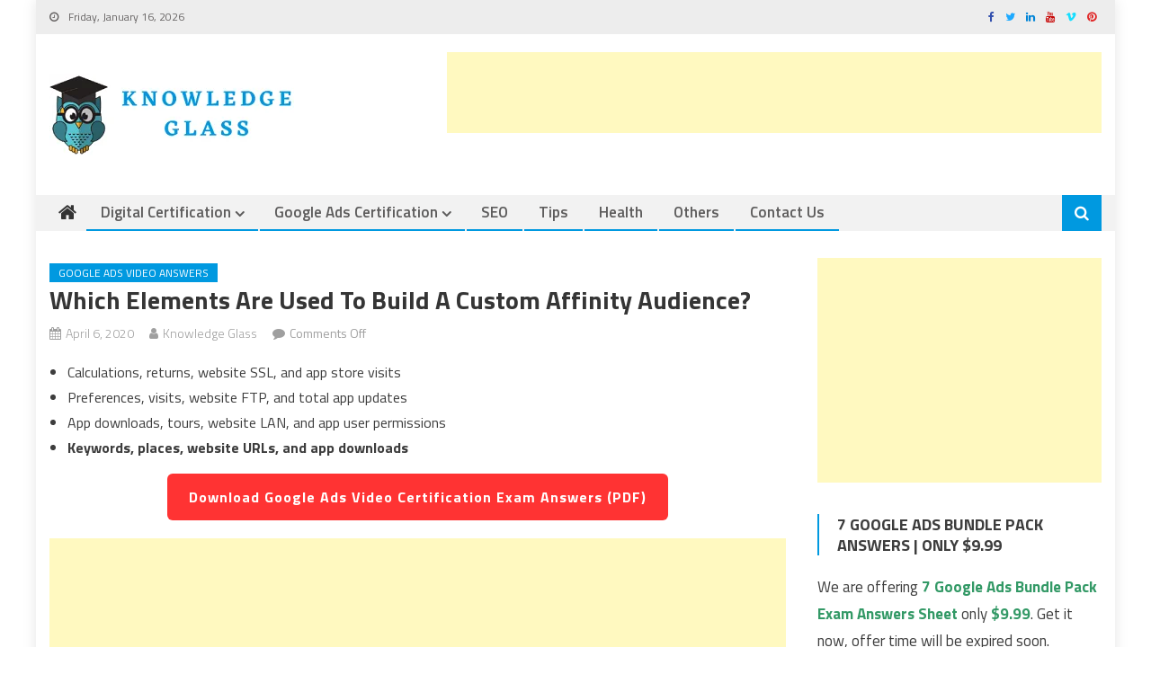

--- FILE ---
content_type: text/html; charset=UTF-8
request_url: https://knowledgeglass.com/build-a-custom-affinity-audience/
body_size: 18011
content:
<!DOCTYPE html>
<html lang="en-US">
<head>
	<!-- Google Tag Manager -->
<script>(function(w,d,s,l,i){w[l]=w[l]||[];w[l].push({'gtm.start':
new Date().getTime(),event:'gtm.js'});var f=d.getElementsByTagName(s)[0],
j=d.createElement(s),dl=l!='dataLayer'?'&l='+l:'';j.async=true;j.src=
'https://www.googletagmanager.com/gtm.js?id='+i+dl;f.parentNode.insertBefore(j,f);
})(window,document,'script','dataLayer','GTM-NKGKXJ6V');</script>
<!-- End Google Tag Manager -->
<meta charset="UTF-8">
<meta name="viewport" content="width=device-width, initial-scale=1">
<link rel="profile" href="http://gmpg.org/xfn/11">
<link rel="pingback" href="https://knowledgeglass.com/xmlrpc.php">

<meta name='robots' content='index, follow, max-image-preview:large, max-snippet:-1, max-video-preview:-1' />
	<style>img:is([sizes="auto" i], [sizes^="auto," i]) { contain-intrinsic-size: 3000px 1500px }</style>
	
	<!-- This site is optimized with the Yoast SEO plugin v25.9 - https://yoast.com/wordpress/plugins/seo/ -->
	<title>Which elements are used to build a Custom Affinity audience?</title>
	<meta name="description" content="Which elements are used to build a Custom Affinity audience? Calculations, returns, website SSL, and app store visitsPreferences, visits, website FTP," />
	<link rel="canonical" href="https://knowledgeglass.com/build-a-custom-affinity-audience/" />
	<meta property="og:locale" content="en_US" />
	<meta property="og:type" content="article" />
	<meta property="og:title" content="Which elements are used to build a Custom Affinity audience?" />
	<meta property="og:description" content="Which elements are used to build a Custom Affinity audience? Calculations, returns, website SSL, and app store visitsPreferences, visits, website FTP," />
	<meta property="og:url" content="https://knowledgeglass.com/build-a-custom-affinity-audience/" />
	<meta property="og:site_name" content="Knowledge Glass" />
	<meta property="article:published_time" content="2020-04-06T11:25:06+00:00" />
	<meta name="author" content="Knowledge Glass" />
	<meta name="twitter:card" content="summary_large_image" />
	<meta name="twitter:label1" content="Written by" />
	<meta name="twitter:data1" content="Knowledge Glass" />
	<script type="application/ld+json" class="yoast-schema-graph">{"@context":"https://schema.org","@graph":[{"@type":"Article","@id":"https://knowledgeglass.com/build-a-custom-affinity-audience/#article","isPartOf":{"@id":"https://knowledgeglass.com/build-a-custom-affinity-audience/"},"author":{"name":"Knowledge Glass","@id":"https://knowledgeglass.com/#/schema/person/4acbc9f48a04e4b6f43ef726c7cffe0d"},"headline":"Which elements are used to build a Custom Affinity audience?","datePublished":"2020-04-06T11:25:06+00:00","mainEntityOfPage":{"@id":"https://knowledgeglass.com/build-a-custom-affinity-audience/"},"wordCount":50,"publisher":{"@id":"https://knowledgeglass.com/#organization"},"articleSection":["Google Ads Video Answers"],"inLanguage":"en-US"},{"@type":"WebPage","@id":"https://knowledgeglass.com/build-a-custom-affinity-audience/","url":"https://knowledgeglass.com/build-a-custom-affinity-audience/","name":"Which elements are used to build a Custom Affinity audience?","isPartOf":{"@id":"https://knowledgeglass.com/#website"},"datePublished":"2020-04-06T11:25:06+00:00","description":"Which elements are used to build a Custom Affinity audience? Calculations, returns, website SSL, and app store visitsPreferences, visits, website FTP,","breadcrumb":{"@id":"https://knowledgeglass.com/build-a-custom-affinity-audience/#breadcrumb"},"inLanguage":"en-US","potentialAction":[{"@type":"ReadAction","target":["https://knowledgeglass.com/build-a-custom-affinity-audience/"]}]},{"@type":"BreadcrumbList","@id":"https://knowledgeglass.com/build-a-custom-affinity-audience/#breadcrumb","itemListElement":[{"@type":"ListItem","position":1,"name":"Home","item":"https://knowledgeglass.com/"},{"@type":"ListItem","position":2,"name":"Which elements are used to build a Custom Affinity audience?"}]},{"@type":"WebSite","@id":"https://knowledgeglass.com/#website","url":"https://knowledgeglass.com/","name":"Knowledge Glass","description":"Gather Your Knowledge From Our Latest Blog","publisher":{"@id":"https://knowledgeglass.com/#organization"},"potentialAction":[{"@type":"SearchAction","target":{"@type":"EntryPoint","urlTemplate":"https://knowledgeglass.com/?s={search_term_string}"},"query-input":{"@type":"PropertyValueSpecification","valueRequired":true,"valueName":"search_term_string"}}],"inLanguage":"en-US"},{"@type":"Organization","@id":"https://knowledgeglass.com/#organization","name":"Knowledge Glass","url":"https://knowledgeglass.com/","logo":{"@type":"ImageObject","inLanguage":"en-US","@id":"https://knowledgeglass.com/#/schema/logo/image/","url":"https://knowledgeglass.com/wp-content/uploads/2020/06/Knowledge-Glass-2.png","contentUrl":"https://knowledgeglass.com/wp-content/uploads/2020/06/Knowledge-Glass-2.png","width":282,"height":91,"caption":"Knowledge Glass"},"image":{"@id":"https://knowledgeglass.com/#/schema/logo/image/"}},{"@type":"Person","@id":"https://knowledgeglass.com/#/schema/person/4acbc9f48a04e4b6f43ef726c7cffe0d","name":"Knowledge Glass","image":{"@type":"ImageObject","inLanguage":"en-US","@id":"https://knowledgeglass.com/#/schema/person/image/","url":"https://secure.gravatar.com/avatar/c3aa3537fe2f94116fc5599602845680?s=96&d=mm&r=g","contentUrl":"https://secure.gravatar.com/avatar/c3aa3537fe2f94116fc5599602845680?s=96&d=mm&r=g","caption":"Knowledge Glass"},"url":"https://knowledgeglass.com/author/hikbon-2-2-2-2-2-2/"}]}</script>
	<!-- / Yoast SEO plugin. -->


<link rel='dns-prefetch' href='//fonts.googleapis.com' />
<link rel="alternate" type="application/rss+xml" title="Knowledge Glass &raquo; Feed" href="https://knowledgeglass.com/feed/" />
<link rel="alternate" type="application/rss+xml" title="Knowledge Glass &raquo; Comments Feed" href="https://knowledgeglass.com/comments/feed/" />
<script type="text/javascript">
/* <![CDATA[ */
window._wpemojiSettings = {"baseUrl":"https:\/\/s.w.org\/images\/core\/emoji\/15.0.3\/72x72\/","ext":".png","svgUrl":"https:\/\/s.w.org\/images\/core\/emoji\/15.0.3\/svg\/","svgExt":".svg","source":{"concatemoji":"https:\/\/knowledgeglass.com\/wp-includes\/js\/wp-emoji-release.min.js?ver=6.7.4"}};
/*! This file is auto-generated */
!function(i,n){var o,s,e;function c(e){try{var t={supportTests:e,timestamp:(new Date).valueOf()};sessionStorage.setItem(o,JSON.stringify(t))}catch(e){}}function p(e,t,n){e.clearRect(0,0,e.canvas.width,e.canvas.height),e.fillText(t,0,0);var t=new Uint32Array(e.getImageData(0,0,e.canvas.width,e.canvas.height).data),r=(e.clearRect(0,0,e.canvas.width,e.canvas.height),e.fillText(n,0,0),new Uint32Array(e.getImageData(0,0,e.canvas.width,e.canvas.height).data));return t.every(function(e,t){return e===r[t]})}function u(e,t,n){switch(t){case"flag":return n(e,"\ud83c\udff3\ufe0f\u200d\u26a7\ufe0f","\ud83c\udff3\ufe0f\u200b\u26a7\ufe0f")?!1:!n(e,"\ud83c\uddfa\ud83c\uddf3","\ud83c\uddfa\u200b\ud83c\uddf3")&&!n(e,"\ud83c\udff4\udb40\udc67\udb40\udc62\udb40\udc65\udb40\udc6e\udb40\udc67\udb40\udc7f","\ud83c\udff4\u200b\udb40\udc67\u200b\udb40\udc62\u200b\udb40\udc65\u200b\udb40\udc6e\u200b\udb40\udc67\u200b\udb40\udc7f");case"emoji":return!n(e,"\ud83d\udc26\u200d\u2b1b","\ud83d\udc26\u200b\u2b1b")}return!1}function f(e,t,n){var r="undefined"!=typeof WorkerGlobalScope&&self instanceof WorkerGlobalScope?new OffscreenCanvas(300,150):i.createElement("canvas"),a=r.getContext("2d",{willReadFrequently:!0}),o=(a.textBaseline="top",a.font="600 32px Arial",{});return e.forEach(function(e){o[e]=t(a,e,n)}),o}function t(e){var t=i.createElement("script");t.src=e,t.defer=!0,i.head.appendChild(t)}"undefined"!=typeof Promise&&(o="wpEmojiSettingsSupports",s=["flag","emoji"],n.supports={everything:!0,everythingExceptFlag:!0},e=new Promise(function(e){i.addEventListener("DOMContentLoaded",e,{once:!0})}),new Promise(function(t){var n=function(){try{var e=JSON.parse(sessionStorage.getItem(o));if("object"==typeof e&&"number"==typeof e.timestamp&&(new Date).valueOf()<e.timestamp+604800&&"object"==typeof e.supportTests)return e.supportTests}catch(e){}return null}();if(!n){if("undefined"!=typeof Worker&&"undefined"!=typeof OffscreenCanvas&&"undefined"!=typeof URL&&URL.createObjectURL&&"undefined"!=typeof Blob)try{var e="postMessage("+f.toString()+"("+[JSON.stringify(s),u.toString(),p.toString()].join(",")+"));",r=new Blob([e],{type:"text/javascript"}),a=new Worker(URL.createObjectURL(r),{name:"wpTestEmojiSupports"});return void(a.onmessage=function(e){c(n=e.data),a.terminate(),t(n)})}catch(e){}c(n=f(s,u,p))}t(n)}).then(function(e){for(var t in e)n.supports[t]=e[t],n.supports.everything=n.supports.everything&&n.supports[t],"flag"!==t&&(n.supports.everythingExceptFlag=n.supports.everythingExceptFlag&&n.supports[t]);n.supports.everythingExceptFlag=n.supports.everythingExceptFlag&&!n.supports.flag,n.DOMReady=!1,n.readyCallback=function(){n.DOMReady=!0}}).then(function(){return e}).then(function(){var e;n.supports.everything||(n.readyCallback(),(e=n.source||{}).concatemoji?t(e.concatemoji):e.wpemoji&&e.twemoji&&(t(e.twemoji),t(e.wpemoji)))}))}((window,document),window._wpemojiSettings);
/* ]]> */
</script>

<style id='wp-emoji-styles-inline-css' type='text/css'>

	img.wp-smiley, img.emoji {
		display: inline !important;
		border: none !important;
		box-shadow: none !important;
		height: 1em !important;
		width: 1em !important;
		margin: 0 0.07em !important;
		vertical-align: -0.1em !important;
		background: none !important;
		padding: 0 !important;
	}
</style>
<link rel='stylesheet' id='wp-block-library-css' href='https://knowledgeglass.com/wp-includes/css/dist/block-library/style.min.css?ver=6.7.4' type='text/css' media='all' />
<style id='classic-theme-styles-inline-css' type='text/css'>
/*! This file is auto-generated */
.wp-block-button__link{color:#fff;background-color:#32373c;border-radius:9999px;box-shadow:none;text-decoration:none;padding:calc(.667em + 2px) calc(1.333em + 2px);font-size:1.125em}.wp-block-file__button{background:#32373c;color:#fff;text-decoration:none}
</style>
<style id='global-styles-inline-css' type='text/css'>
:root{--wp--preset--aspect-ratio--square: 1;--wp--preset--aspect-ratio--4-3: 4/3;--wp--preset--aspect-ratio--3-4: 3/4;--wp--preset--aspect-ratio--3-2: 3/2;--wp--preset--aspect-ratio--2-3: 2/3;--wp--preset--aspect-ratio--16-9: 16/9;--wp--preset--aspect-ratio--9-16: 9/16;--wp--preset--color--black: #000000;--wp--preset--color--cyan-bluish-gray: #abb8c3;--wp--preset--color--white: #ffffff;--wp--preset--color--pale-pink: #f78da7;--wp--preset--color--vivid-red: #cf2e2e;--wp--preset--color--luminous-vivid-orange: #ff6900;--wp--preset--color--luminous-vivid-amber: #fcb900;--wp--preset--color--light-green-cyan: #7bdcb5;--wp--preset--color--vivid-green-cyan: #00d084;--wp--preset--color--pale-cyan-blue: #8ed1fc;--wp--preset--color--vivid-cyan-blue: #0693e3;--wp--preset--color--vivid-purple: #9b51e0;--wp--preset--gradient--vivid-cyan-blue-to-vivid-purple: linear-gradient(135deg,rgba(6,147,227,1) 0%,rgb(155,81,224) 100%);--wp--preset--gradient--light-green-cyan-to-vivid-green-cyan: linear-gradient(135deg,rgb(122,220,180) 0%,rgb(0,208,130) 100%);--wp--preset--gradient--luminous-vivid-amber-to-luminous-vivid-orange: linear-gradient(135deg,rgba(252,185,0,1) 0%,rgba(255,105,0,1) 100%);--wp--preset--gradient--luminous-vivid-orange-to-vivid-red: linear-gradient(135deg,rgba(255,105,0,1) 0%,rgb(207,46,46) 100%);--wp--preset--gradient--very-light-gray-to-cyan-bluish-gray: linear-gradient(135deg,rgb(238,238,238) 0%,rgb(169,184,195) 100%);--wp--preset--gradient--cool-to-warm-spectrum: linear-gradient(135deg,rgb(74,234,220) 0%,rgb(151,120,209) 20%,rgb(207,42,186) 40%,rgb(238,44,130) 60%,rgb(251,105,98) 80%,rgb(254,248,76) 100%);--wp--preset--gradient--blush-light-purple: linear-gradient(135deg,rgb(255,206,236) 0%,rgb(152,150,240) 100%);--wp--preset--gradient--blush-bordeaux: linear-gradient(135deg,rgb(254,205,165) 0%,rgb(254,45,45) 50%,rgb(107,0,62) 100%);--wp--preset--gradient--luminous-dusk: linear-gradient(135deg,rgb(255,203,112) 0%,rgb(199,81,192) 50%,rgb(65,88,208) 100%);--wp--preset--gradient--pale-ocean: linear-gradient(135deg,rgb(255,245,203) 0%,rgb(182,227,212) 50%,rgb(51,167,181) 100%);--wp--preset--gradient--electric-grass: linear-gradient(135deg,rgb(202,248,128) 0%,rgb(113,206,126) 100%);--wp--preset--gradient--midnight: linear-gradient(135deg,rgb(2,3,129) 0%,rgb(40,116,252) 100%);--wp--preset--font-size--small: 13px;--wp--preset--font-size--medium: 20px;--wp--preset--font-size--large: 36px;--wp--preset--font-size--x-large: 42px;--wp--preset--spacing--20: 0.44rem;--wp--preset--spacing--30: 0.67rem;--wp--preset--spacing--40: 1rem;--wp--preset--spacing--50: 1.5rem;--wp--preset--spacing--60: 2.25rem;--wp--preset--spacing--70: 3.38rem;--wp--preset--spacing--80: 5.06rem;--wp--preset--shadow--natural: 6px 6px 9px rgba(0, 0, 0, 0.2);--wp--preset--shadow--deep: 12px 12px 50px rgba(0, 0, 0, 0.4);--wp--preset--shadow--sharp: 6px 6px 0px rgba(0, 0, 0, 0.2);--wp--preset--shadow--outlined: 6px 6px 0px -3px rgba(255, 255, 255, 1), 6px 6px rgba(0, 0, 0, 1);--wp--preset--shadow--crisp: 6px 6px 0px rgba(0, 0, 0, 1);}:where(.is-layout-flex){gap: 0.5em;}:where(.is-layout-grid){gap: 0.5em;}body .is-layout-flex{display: flex;}.is-layout-flex{flex-wrap: wrap;align-items: center;}.is-layout-flex > :is(*, div){margin: 0;}body .is-layout-grid{display: grid;}.is-layout-grid > :is(*, div){margin: 0;}:where(.wp-block-columns.is-layout-flex){gap: 2em;}:where(.wp-block-columns.is-layout-grid){gap: 2em;}:where(.wp-block-post-template.is-layout-flex){gap: 1.25em;}:where(.wp-block-post-template.is-layout-grid){gap: 1.25em;}.has-black-color{color: var(--wp--preset--color--black) !important;}.has-cyan-bluish-gray-color{color: var(--wp--preset--color--cyan-bluish-gray) !important;}.has-white-color{color: var(--wp--preset--color--white) !important;}.has-pale-pink-color{color: var(--wp--preset--color--pale-pink) !important;}.has-vivid-red-color{color: var(--wp--preset--color--vivid-red) !important;}.has-luminous-vivid-orange-color{color: var(--wp--preset--color--luminous-vivid-orange) !important;}.has-luminous-vivid-amber-color{color: var(--wp--preset--color--luminous-vivid-amber) !important;}.has-light-green-cyan-color{color: var(--wp--preset--color--light-green-cyan) !important;}.has-vivid-green-cyan-color{color: var(--wp--preset--color--vivid-green-cyan) !important;}.has-pale-cyan-blue-color{color: var(--wp--preset--color--pale-cyan-blue) !important;}.has-vivid-cyan-blue-color{color: var(--wp--preset--color--vivid-cyan-blue) !important;}.has-vivid-purple-color{color: var(--wp--preset--color--vivid-purple) !important;}.has-black-background-color{background-color: var(--wp--preset--color--black) !important;}.has-cyan-bluish-gray-background-color{background-color: var(--wp--preset--color--cyan-bluish-gray) !important;}.has-white-background-color{background-color: var(--wp--preset--color--white) !important;}.has-pale-pink-background-color{background-color: var(--wp--preset--color--pale-pink) !important;}.has-vivid-red-background-color{background-color: var(--wp--preset--color--vivid-red) !important;}.has-luminous-vivid-orange-background-color{background-color: var(--wp--preset--color--luminous-vivid-orange) !important;}.has-luminous-vivid-amber-background-color{background-color: var(--wp--preset--color--luminous-vivid-amber) !important;}.has-light-green-cyan-background-color{background-color: var(--wp--preset--color--light-green-cyan) !important;}.has-vivid-green-cyan-background-color{background-color: var(--wp--preset--color--vivid-green-cyan) !important;}.has-pale-cyan-blue-background-color{background-color: var(--wp--preset--color--pale-cyan-blue) !important;}.has-vivid-cyan-blue-background-color{background-color: var(--wp--preset--color--vivid-cyan-blue) !important;}.has-vivid-purple-background-color{background-color: var(--wp--preset--color--vivid-purple) !important;}.has-black-border-color{border-color: var(--wp--preset--color--black) !important;}.has-cyan-bluish-gray-border-color{border-color: var(--wp--preset--color--cyan-bluish-gray) !important;}.has-white-border-color{border-color: var(--wp--preset--color--white) !important;}.has-pale-pink-border-color{border-color: var(--wp--preset--color--pale-pink) !important;}.has-vivid-red-border-color{border-color: var(--wp--preset--color--vivid-red) !important;}.has-luminous-vivid-orange-border-color{border-color: var(--wp--preset--color--luminous-vivid-orange) !important;}.has-luminous-vivid-amber-border-color{border-color: var(--wp--preset--color--luminous-vivid-amber) !important;}.has-light-green-cyan-border-color{border-color: var(--wp--preset--color--light-green-cyan) !important;}.has-vivid-green-cyan-border-color{border-color: var(--wp--preset--color--vivid-green-cyan) !important;}.has-pale-cyan-blue-border-color{border-color: var(--wp--preset--color--pale-cyan-blue) !important;}.has-vivid-cyan-blue-border-color{border-color: var(--wp--preset--color--vivid-cyan-blue) !important;}.has-vivid-purple-border-color{border-color: var(--wp--preset--color--vivid-purple) !important;}.has-vivid-cyan-blue-to-vivid-purple-gradient-background{background: var(--wp--preset--gradient--vivid-cyan-blue-to-vivid-purple) !important;}.has-light-green-cyan-to-vivid-green-cyan-gradient-background{background: var(--wp--preset--gradient--light-green-cyan-to-vivid-green-cyan) !important;}.has-luminous-vivid-amber-to-luminous-vivid-orange-gradient-background{background: var(--wp--preset--gradient--luminous-vivid-amber-to-luminous-vivid-orange) !important;}.has-luminous-vivid-orange-to-vivid-red-gradient-background{background: var(--wp--preset--gradient--luminous-vivid-orange-to-vivid-red) !important;}.has-very-light-gray-to-cyan-bluish-gray-gradient-background{background: var(--wp--preset--gradient--very-light-gray-to-cyan-bluish-gray) !important;}.has-cool-to-warm-spectrum-gradient-background{background: var(--wp--preset--gradient--cool-to-warm-spectrum) !important;}.has-blush-light-purple-gradient-background{background: var(--wp--preset--gradient--blush-light-purple) !important;}.has-blush-bordeaux-gradient-background{background: var(--wp--preset--gradient--blush-bordeaux) !important;}.has-luminous-dusk-gradient-background{background: var(--wp--preset--gradient--luminous-dusk) !important;}.has-pale-ocean-gradient-background{background: var(--wp--preset--gradient--pale-ocean) !important;}.has-electric-grass-gradient-background{background: var(--wp--preset--gradient--electric-grass) !important;}.has-midnight-gradient-background{background: var(--wp--preset--gradient--midnight) !important;}.has-small-font-size{font-size: var(--wp--preset--font-size--small) !important;}.has-medium-font-size{font-size: var(--wp--preset--font-size--medium) !important;}.has-large-font-size{font-size: var(--wp--preset--font-size--large) !important;}.has-x-large-font-size{font-size: var(--wp--preset--font-size--x-large) !important;}
:where(.wp-block-post-template.is-layout-flex){gap: 1.25em;}:where(.wp-block-post-template.is-layout-grid){gap: 1.25em;}
:where(.wp-block-columns.is-layout-flex){gap: 2em;}:where(.wp-block-columns.is-layout-grid){gap: 2em;}
:root :where(.wp-block-pullquote){font-size: 1.5em;line-height: 1.6;}
</style>
<link rel='stylesheet' id='contact-form-7-css' href='https://knowledgeglass.com/wp-content/plugins/contact-form-7/includes/css/styles.css?ver=6.1.1' type='text/css' media='all' />
<link rel='stylesheet' id='font-awesome-css' href='https://knowledgeglass.com/wp-content/themes/editorial/assets/library/font-awesome/css/font-awesome.min.css?ver=4.7.0' type='text/css' media='all' />
<link rel='stylesheet' id='editorial-google-font-css' href='https://fonts.googleapis.com/css?family=Titillium+Web%3A400%2C600%2C700%2C300&#038;subset=latin%2Clatin-ext' type='text/css' media='all' />
<link rel='stylesheet' id='editorial-style-css' href='https://knowledgeglass.com/wp-content/themes/editorial/style.css?ver=1.4.9' type='text/css' media='all' />
<style id='editorial-style-inline-css' type='text/css'>
.category-button.mt-cat-66 a{background:#0099e0}
.category-button.mt-cat-66 a:hover{background:#0067ae}
.block-header.mt-cat-66{border-left:2px solid #0099e0}
.rtl .block-header.mt-cat-66{border-left:none;border-right:2px solid #0099e0}
.archive .page-header.mt-cat-66{border-left:4px solid #0099e0}
.rtl.archive .page-header.mt-cat-66{border-left:none;border-right:4px solid #0099e0}
#site-navigation ul li.mt-cat-66{border-bottom-color:#0099e0}
.category-button.mt-cat-74 a{background:#0099e0}
.category-button.mt-cat-74 a:hover{background:#0067ae}
.block-header.mt-cat-74{border-left:2px solid #0099e0}
.rtl .block-header.mt-cat-74{border-left:none;border-right:2px solid #0099e0}
.archive .page-header.mt-cat-74{border-left:4px solid #0099e0}
.rtl.archive .page-header.mt-cat-74{border-left:none;border-right:4px solid #0099e0}
#site-navigation ul li.mt-cat-74{border-bottom-color:#0099e0}
.category-button.mt-cat-103 a{background:#0099e0}
.category-button.mt-cat-103 a:hover{background:#0067ae}
.block-header.mt-cat-103{border-left:2px solid #0099e0}
.rtl .block-header.mt-cat-103{border-left:none;border-right:2px solid #0099e0}
.archive .page-header.mt-cat-103{border-left:4px solid #0099e0}
.rtl.archive .page-header.mt-cat-103{border-left:none;border-right:4px solid #0099e0}
#site-navigation ul li.mt-cat-103{border-bottom-color:#0099e0}
.category-button.mt-cat-72 a{background:#0099e0}
.category-button.mt-cat-72 a:hover{background:#0067ae}
.block-header.mt-cat-72{border-left:2px solid #0099e0}
.rtl .block-header.mt-cat-72{border-left:none;border-right:2px solid #0099e0}
.archive .page-header.mt-cat-72{border-left:4px solid #0099e0}
.rtl.archive .page-header.mt-cat-72{border-left:none;border-right:4px solid #0099e0}
#site-navigation ul li.mt-cat-72{border-bottom-color:#0099e0}
.category-button.mt-cat-75 a{background:#0099e0}
.category-button.mt-cat-75 a:hover{background:#0067ae}
.block-header.mt-cat-75{border-left:2px solid #0099e0}
.rtl .block-header.mt-cat-75{border-left:none;border-right:2px solid #0099e0}
.archive .page-header.mt-cat-75{border-left:4px solid #0099e0}
.rtl.archive .page-header.mt-cat-75{border-left:none;border-right:4px solid #0099e0}
#site-navigation ul li.mt-cat-75{border-bottom-color:#0099e0}
.category-button.mt-cat-86 a{background:#0099e0}
.category-button.mt-cat-86 a:hover{background:#0067ae}
.block-header.mt-cat-86{border-left:2px solid #0099e0}
.rtl .block-header.mt-cat-86{border-left:none;border-right:2px solid #0099e0}
.archive .page-header.mt-cat-86{border-left:4px solid #0099e0}
.rtl.archive .page-header.mt-cat-86{border-left:none;border-right:4px solid #0099e0}
#site-navigation ul li.mt-cat-86{border-bottom-color:#0099e0}
.category-button.mt-cat-92 a{background:#0099e0}
.category-button.mt-cat-92 a:hover{background:#0067ae}
.block-header.mt-cat-92{border-left:2px solid #0099e0}
.rtl .block-header.mt-cat-92{border-left:none;border-right:2px solid #0099e0}
.archive .page-header.mt-cat-92{border-left:4px solid #0099e0}
.rtl.archive .page-header.mt-cat-92{border-left:none;border-right:4px solid #0099e0}
#site-navigation ul li.mt-cat-92{border-bottom-color:#0099e0}
.category-button.mt-cat-87 a{background:#0099e0}
.category-button.mt-cat-87 a:hover{background:#0067ae}
.block-header.mt-cat-87{border-left:2px solid #0099e0}
.rtl .block-header.mt-cat-87{border-left:none;border-right:2px solid #0099e0}
.archive .page-header.mt-cat-87{border-left:4px solid #0099e0}
.rtl.archive .page-header.mt-cat-87{border-left:none;border-right:4px solid #0099e0}
#site-navigation ul li.mt-cat-87{border-bottom-color:#0099e0}
.category-button.mt-cat-76 a{background:#0099e0}
.category-button.mt-cat-76 a:hover{background:#0067ae}
.block-header.mt-cat-76{border-left:2px solid #0099e0}
.rtl .block-header.mt-cat-76{border-left:none;border-right:2px solid #0099e0}
.archive .page-header.mt-cat-76{border-left:4px solid #0099e0}
.rtl.archive .page-header.mt-cat-76{border-left:none;border-right:4px solid #0099e0}
#site-navigation ul li.mt-cat-76{border-bottom-color:#0099e0}
.category-button.mt-cat-67 a{background:#0099e0}
.category-button.mt-cat-67 a:hover{background:#0067ae}
.block-header.mt-cat-67{border-left:2px solid #0099e0}
.rtl .block-header.mt-cat-67{border-left:none;border-right:2px solid #0099e0}
.archive .page-header.mt-cat-67{border-left:4px solid #0099e0}
.rtl.archive .page-header.mt-cat-67{border-left:none;border-right:4px solid #0099e0}
#site-navigation ul li.mt-cat-67{border-bottom-color:#0099e0}
.category-button.mt-cat-81 a{background:#0099e0}
.category-button.mt-cat-81 a:hover{background:#0067ae}
.block-header.mt-cat-81{border-left:2px solid #0099e0}
.rtl .block-header.mt-cat-81{border-left:none;border-right:2px solid #0099e0}
.archive .page-header.mt-cat-81{border-left:4px solid #0099e0}
.rtl.archive .page-header.mt-cat-81{border-left:none;border-right:4px solid #0099e0}
#site-navigation ul li.mt-cat-81{border-bottom-color:#0099e0}
.category-button.mt-cat-89 a{background:#0099e0}
.category-button.mt-cat-89 a:hover{background:#0067ae}
.block-header.mt-cat-89{border-left:2px solid #0099e0}
.rtl .block-header.mt-cat-89{border-left:none;border-right:2px solid #0099e0}
.archive .page-header.mt-cat-89{border-left:4px solid #0099e0}
.rtl.archive .page-header.mt-cat-89{border-left:none;border-right:4px solid #0099e0}
#site-navigation ul li.mt-cat-89{border-bottom-color:#0099e0}
.category-button.mt-cat-106 a{background:#0099e0}
.category-button.mt-cat-106 a:hover{background:#0067ae}
.block-header.mt-cat-106{border-left:2px solid #0099e0}
.rtl .block-header.mt-cat-106{border-left:none;border-right:2px solid #0099e0}
.archive .page-header.mt-cat-106{border-left:4px solid #0099e0}
.rtl.archive .page-header.mt-cat-106{border-left:none;border-right:4px solid #0099e0}
#site-navigation ul li.mt-cat-106{border-bottom-color:#0099e0}
.category-button.mt-cat-82 a{background:#0099e0}
.category-button.mt-cat-82 a:hover{background:#0067ae}
.block-header.mt-cat-82{border-left:2px solid #0099e0}
.rtl .block-header.mt-cat-82{border-left:none;border-right:2px solid #0099e0}
.archive .page-header.mt-cat-82{border-left:4px solid #0099e0}
.rtl.archive .page-header.mt-cat-82{border-left:none;border-right:4px solid #0099e0}
#site-navigation ul li.mt-cat-82{border-bottom-color:#0099e0}
.category-button.mt-cat-91 a{background:#0099e0}
.category-button.mt-cat-91 a:hover{background:#0067ae}
.block-header.mt-cat-91{border-left:2px solid #0099e0}
.rtl .block-header.mt-cat-91{border-left:none;border-right:2px solid #0099e0}
.archive .page-header.mt-cat-91{border-left:4px solid #0099e0}
.rtl.archive .page-header.mt-cat-91{border-left:none;border-right:4px solid #0099e0}
#site-navigation ul li.mt-cat-91{border-bottom-color:#0099e0}
.category-button.mt-cat-78 a{background:#0099e0}
.category-button.mt-cat-78 a:hover{background:#0067ae}
.block-header.mt-cat-78{border-left:2px solid #0099e0}
.rtl .block-header.mt-cat-78{border-left:none;border-right:2px solid #0099e0}
.archive .page-header.mt-cat-78{border-left:4px solid #0099e0}
.rtl.archive .page-header.mt-cat-78{border-left:none;border-right:4px solid #0099e0}
#site-navigation ul li.mt-cat-78{border-bottom-color:#0099e0}
.category-button.mt-cat-80 a{background:#0099e0}
.category-button.mt-cat-80 a:hover{background:#0067ae}
.block-header.mt-cat-80{border-left:2px solid #0099e0}
.rtl .block-header.mt-cat-80{border-left:none;border-right:2px solid #0099e0}
.archive .page-header.mt-cat-80{border-left:4px solid #0099e0}
.rtl.archive .page-header.mt-cat-80{border-left:none;border-right:4px solid #0099e0}
#site-navigation ul li.mt-cat-80{border-bottom-color:#0099e0}
.category-button.mt-cat-79 a{background:#0099e0}
.category-button.mt-cat-79 a:hover{background:#0067ae}
.block-header.mt-cat-79{border-left:2px solid #0099e0}
.rtl .block-header.mt-cat-79{border-left:none;border-right:2px solid #0099e0}
.archive .page-header.mt-cat-79{border-left:4px solid #0099e0}
.rtl.archive .page-header.mt-cat-79{border-left:none;border-right:4px solid #0099e0}
#site-navigation ul li.mt-cat-79{border-bottom-color:#0099e0}
.category-button.mt-cat-88 a{background:#0099e0}
.category-button.mt-cat-88 a:hover{background:#0067ae}
.block-header.mt-cat-88{border-left:2px solid #0099e0}
.rtl .block-header.mt-cat-88{border-left:none;border-right:2px solid #0099e0}
.archive .page-header.mt-cat-88{border-left:4px solid #0099e0}
.rtl.archive .page-header.mt-cat-88{border-left:none;border-right:4px solid #0099e0}
#site-navigation ul li.mt-cat-88{border-bottom-color:#0099e0}
.category-button.mt-cat-98 a{background:#0099e0}
.category-button.mt-cat-98 a:hover{background:#0067ae}
.block-header.mt-cat-98{border-left:2px solid #0099e0}
.rtl .block-header.mt-cat-98{border-left:none;border-right:2px solid #0099e0}
.archive .page-header.mt-cat-98{border-left:4px solid #0099e0}
.rtl.archive .page-header.mt-cat-98{border-left:none;border-right:4px solid #0099e0}
#site-navigation ul li.mt-cat-98{border-bottom-color:#0099e0}
.category-button.mt-cat-95 a{background:#0099e0}
.category-button.mt-cat-95 a:hover{background:#0067ae}
.block-header.mt-cat-95{border-left:2px solid #0099e0}
.rtl .block-header.mt-cat-95{border-left:none;border-right:2px solid #0099e0}
.archive .page-header.mt-cat-95{border-left:4px solid #0099e0}
.rtl.archive .page-header.mt-cat-95{border-left:none;border-right:4px solid #0099e0}
#site-navigation ul li.mt-cat-95{border-bottom-color:#0099e0}
.category-button.mt-cat-84 a{background:#0099e0}
.category-button.mt-cat-84 a:hover{background:#0067ae}
.block-header.mt-cat-84{border-left:2px solid #0099e0}
.rtl .block-header.mt-cat-84{border-left:none;border-right:2px solid #0099e0}
.archive .page-header.mt-cat-84{border-left:4px solid #0099e0}
.rtl.archive .page-header.mt-cat-84{border-left:none;border-right:4px solid #0099e0}
#site-navigation ul li.mt-cat-84{border-bottom-color:#0099e0}
.category-button.mt-cat-85 a{background:#0099e0}
.category-button.mt-cat-85 a:hover{background:#0067ae}
.block-header.mt-cat-85{border-left:2px solid #0099e0}
.rtl .block-header.mt-cat-85{border-left:none;border-right:2px solid #0099e0}
.archive .page-header.mt-cat-85{border-left:4px solid #0099e0}
.rtl.archive .page-header.mt-cat-85{border-left:none;border-right:4px solid #0099e0}
#site-navigation ul li.mt-cat-85{border-bottom-color:#0099e0}
.category-button.mt-cat-105 a{background:#0099e0}
.category-button.mt-cat-105 a:hover{background:#0067ae}
.block-header.mt-cat-105{border-left:2px solid #0099e0}
.rtl .block-header.mt-cat-105{border-left:none;border-right:2px solid #0099e0}
.archive .page-header.mt-cat-105{border-left:4px solid #0099e0}
.rtl.archive .page-header.mt-cat-105{border-left:none;border-right:4px solid #0099e0}
#site-navigation ul li.mt-cat-105{border-bottom-color:#0099e0}
.category-button.mt-cat-83 a{background:#0099e0}
.category-button.mt-cat-83 a:hover{background:#0067ae}
.block-header.mt-cat-83{border-left:2px solid #0099e0}
.rtl .block-header.mt-cat-83{border-left:none;border-right:2px solid #0099e0}
.archive .page-header.mt-cat-83{border-left:4px solid #0099e0}
.rtl.archive .page-header.mt-cat-83{border-left:none;border-right:4px solid #0099e0}
#site-navigation ul li.mt-cat-83{border-bottom-color:#0099e0}
.category-button.mt-cat-102 a{background:#0099e0}
.category-button.mt-cat-102 a:hover{background:#0067ae}
.block-header.mt-cat-102{border-left:2px solid #0099e0}
.rtl .block-header.mt-cat-102{border-left:none;border-right:2px solid #0099e0}
.archive .page-header.mt-cat-102{border-left:4px solid #0099e0}
.rtl.archive .page-header.mt-cat-102{border-left:none;border-right:4px solid #0099e0}
#site-navigation ul li.mt-cat-102{border-bottom-color:#0099e0}
.category-button.mt-cat-73 a{background:#0099e0}
.category-button.mt-cat-73 a:hover{background:#0067ae}
.block-header.mt-cat-73{border-left:2px solid #0099e0}
.rtl .block-header.mt-cat-73{border-left:none;border-right:2px solid #0099e0}
.archive .page-header.mt-cat-73{border-left:4px solid #0099e0}
.rtl.archive .page-header.mt-cat-73{border-left:none;border-right:4px solid #0099e0}
#site-navigation ul li.mt-cat-73{border-bottom-color:#0099e0}
.category-button.mt-cat-96 a{background:#0099e0}
.category-button.mt-cat-96 a:hover{background:#0067ae}
.block-header.mt-cat-96{border-left:2px solid #0099e0}
.rtl .block-header.mt-cat-96{border-left:none;border-right:2px solid #0099e0}
.archive .page-header.mt-cat-96{border-left:4px solid #0099e0}
.rtl.archive .page-header.mt-cat-96{border-left:none;border-right:4px solid #0099e0}
#site-navigation ul li.mt-cat-96{border-bottom-color:#0099e0}
.category-button.mt-cat-101 a{background:#0099e0}
.category-button.mt-cat-101 a:hover{background:#0067ae}
.block-header.mt-cat-101{border-left:2px solid #0099e0}
.rtl .block-header.mt-cat-101{border-left:none;border-right:2px solid #0099e0}
.archive .page-header.mt-cat-101{border-left:4px solid #0099e0}
.rtl.archive .page-header.mt-cat-101{border-left:none;border-right:4px solid #0099e0}
#site-navigation ul li.mt-cat-101{border-bottom-color:#0099e0}
.category-button.mt-cat-94 a{background:#0099e0}
.category-button.mt-cat-94 a:hover{background:#0067ae}
.block-header.mt-cat-94{border-left:2px solid #0099e0}
.rtl .block-header.mt-cat-94{border-left:none;border-right:2px solid #0099e0}
.archive .page-header.mt-cat-94{border-left:4px solid #0099e0}
.rtl.archive .page-header.mt-cat-94{border-left:none;border-right:4px solid #0099e0}
#site-navigation ul li.mt-cat-94{border-bottom-color:#0099e0}
.category-button.mt-cat-97 a{background:#0099e0}
.category-button.mt-cat-97 a:hover{background:#0067ae}
.block-header.mt-cat-97{border-left:2px solid #0099e0}
.rtl .block-header.mt-cat-97{border-left:none;border-right:2px solid #0099e0}
.archive .page-header.mt-cat-97{border-left:4px solid #0099e0}
.rtl.archive .page-header.mt-cat-97{border-left:none;border-right:4px solid #0099e0}
#site-navigation ul li.mt-cat-97{border-bottom-color:#0099e0}
.category-button.mt-cat-1 a{background:#0099e0}
.category-button.mt-cat-1 a:hover{background:#0067ae}
.block-header.mt-cat-1{border-left:2px solid #0099e0}
.rtl .block-header.mt-cat-1{border-left:none;border-right:2px solid #0099e0}
.archive .page-header.mt-cat-1{border-left:4px solid #0099e0}
.rtl.archive .page-header.mt-cat-1{border-left:none;border-right:4px solid #0099e0}
#site-navigation ul li.mt-cat-1{border-bottom-color:#0099e0}
.category-button.mt-cat-93 a{background:#0099e0}
.category-button.mt-cat-93 a:hover{background:#0067ae}
.block-header.mt-cat-93{border-left:2px solid #0099e0}
.rtl .block-header.mt-cat-93{border-left:none;border-right:2px solid #0099e0}
.archive .page-header.mt-cat-93{border-left:4px solid #0099e0}
.rtl.archive .page-header.mt-cat-93{border-left:none;border-right:4px solid #0099e0}
#site-navigation ul li.mt-cat-93{border-bottom-color:#0099e0}
.navigation .nav-links a,.bttn,button,input[type='button'],input[type='reset'],input[type='submit'],.navigation .nav-links a:hover,.bttn:hover,button,input[type='button']:hover,input[type='reset']:hover,input[type='submit']:hover,.edit-link .post-edit-link ,.reply .comment-reply-link,.home .home-icon a,.home-icon a:hover,.home-icon a:focus,.search-main,.header-search-wrapper .search-form-main .search-submit,.mt-slider-section .bx-controls a:hover,.widget_search .search-submit,.error404 .page-title,.archive.archive-classic .entry-title a:after,#mt-scrollup,.widget_tag_cloud .tagcloud a:hover,.widget.widget_tag_cloud a:hover,.sub-toggle,#site-navigation ul > li:hover > .sub-toggle,#site-navigation ul > li.current-menu-item .sub-toggle,#site-navigation ul > li.current-menu-ancestor .sub-toggle,#masthead #site-navigation ul li a.sub-toggle{background:#0099e0}
.navigation .nav-links a,.bttn,button,input[type='button'],input[type='reset'],input[type='submit'],.widget_search .search-submit,.widget_tag_cloud .tagcloud a:hover,.widget.widget_tag_cloud a:hover{border-color:#0099e0}
.comment-list .comment-body ,.header-search-wrapper .search-form-main{border-top-color:#0099e0}
#site-navigation ul li,.header-search-wrapper .search-form-main:before{border-bottom-color:#0099e0}
.archive .page-header,.block-header,.widget .widget-title-wrapper,.related-articles-wrapper .widget-title-wrapper{border-left-color:#0099e0}
a,a:hover,a:focus,a:active,.entry-footer a:hover,.comment-author .fn .url:hover,#cancel-comment-reply-link,#cancel-comment-reply-link:before,.logged-in-as a,.top-menu ul li a:hover,#footer-navigation ul li a:hover,#site-navigation ul li:hover>a,#site-navigation ul li.current-menu-item>a,#site-navigation ul li.current_page_item>a,#site-navigation ul li.current-menu-ancestor>a,#site-navigation ul li.focus>a,.mt-slider-section .slide-title a:hover,.featured-post-wrapper .featured-title a:hover,.editorial_block_grid .post-title a:hover,.slider-meta-wrapper span:hover,.slider-meta-wrapper a:hover,.featured-meta-wrapper span:hover,.featured-meta-wrapper a:hover,.post-meta-wrapper > span:hover,.post-meta-wrapper span > a:hover ,.grid-posts-block .post-title a:hover,.list-posts-block .single-post-wrapper .post-content-wrapper .post-title a:hover,.column-posts-block .single-post-wrapper.secondary-post .post-content-wrapper .post-title a:hover,.widget a:hover,.widget a:hover::before,.widget li:hover::before,.entry-title a:hover,.entry-meta span a:hover,.post-readmore a:hover,.archive-classic .entry-title a:hover,.archive-columns .entry-title a:hover,.related-posts-wrapper .post-title a:hover,.block-header .block-title a:hover,.widget .widget-title a:hover,.related-articles-wrapper .related-title a:hover,.entry-meta span:hover::before{color:#0099e0}
</style>
<link rel='stylesheet' id='editorial-responsive-css' href='https://knowledgeglass.com/wp-content/themes/editorial/assets/css/editorial-responsive.css?ver=1.4.9' type='text/css' media='all' />
<script type="text/javascript" src="https://knowledgeglass.com/wp-includes/js/jquery/jquery.min.js?ver=3.7.1" id="jquery-core-js"></script>
<script type="text/javascript" src="https://knowledgeglass.com/wp-includes/js/jquery/jquery-migrate.min.js?ver=3.4.1" id="jquery-migrate-js"></script>
<link rel="https://api.w.org/" href="https://knowledgeglass.com/wp-json/" /><link rel="alternate" title="JSON" type="application/json" href="https://knowledgeglass.com/wp-json/wp/v2/posts/1336" /><link rel="EditURI" type="application/rsd+xml" title="RSD" href="https://knowledgeglass.com/xmlrpc.php?rsd" />
<meta name="generator" content="WordPress 6.7.4" />
<link rel='shortlink' href='https://knowledgeglass.com/?p=1336' />
<link rel="alternate" title="oEmbed (JSON)" type="application/json+oembed" href="https://knowledgeglass.com/wp-json/oembed/1.0/embed?url=https%3A%2F%2Fknowledgeglass.com%2Fbuild-a-custom-affinity-audience%2F" />
<link rel="alternate" title="oEmbed (XML)" type="text/xml+oembed" href="https://knowledgeglass.com/wp-json/oembed/1.0/embed?url=https%3A%2F%2Fknowledgeglass.com%2Fbuild-a-custom-affinity-audience%2F&#038;format=xml" />
<meta name="cdp-version" content="1.5.0" />	<style type="text/css">
			.site-title,
		.site-description {
			position: absolute;
			clip: rect(1px, 1px, 1px, 1px);
		}
		</style>
	<link rel="icon" href="https://knowledgeglass.com/wp-content/uploads/2020/06/Favicon.png" sizes="32x32" />
<link rel="icon" href="https://knowledgeglass.com/wp-content/uploads/2020/06/Favicon.png" sizes="192x192" />
<link rel="apple-touch-icon" href="https://knowledgeglass.com/wp-content/uploads/2020/06/Favicon.png" />
<meta name="msapplication-TileImage" content="https://knowledgeglass.com/wp-content/uploads/2020/06/Favicon.png" />
		<style type="text/css" id="wp-custom-css">
			 body { font-size: 17px; }

a:link { text-decoration: none; }
a:visited { text-decoration: none; }
a:hover { text-decoration: none; }
a:active { text-decoration: none; }		</style>
		</head>

<body class="post-template-default single single-post postid-1336 single-format-standard wp-custom-logo group-blog boxed_layout right-sidebar">
	<!-- Google Tag Manager (noscript) -->
<noscript><iframe src="https://www.googletagmanager.com/ns.html?id=GTM-NKGKXJ6V"
height="0" width="0" style="display:none;visibility:hidden"></iframe></noscript>
<!-- End Google Tag Manager (noscript) -->
<div id="page" class="site">
	<a class="skip-link screen-reader-text" href="#content">Skip to content</a>
	
	<header id="masthead" class="site-header" role="banner">
		
		<div class="top-header-section">
			<div class="mt-container">
				<div class="top-left-header">
								<div class="date-section">
				Friday, January 16, 2026			</div>
					<nav id="top-header-navigation" class="top-navigation" role="navigation">
											</nav>
				</div>
							<div class="top-social-wrapper">
				<span class="social-link"><a href="https://www.facebook.com/KnowledgeGlass/" target="_blank"><i class="fa fa-facebook"></i></a></span><span class="social-link"><a href="https://twitter.com/KnowledgeGlass" target="_blank"><i class="fa fa-twitter"></i></a></span><span class="social-link"><a href="https://www.linkedin.com/company/knowledgeglass" target="_blank"><i class="fa fa-linkedin"></i></a></span><span class="social-link"><a href="https://www.youtube.com/channel/UCJn_RJynQLF5NW76YJ05EqQ/" target="_blank"><i class="fa fa-youtube"></i></a></span><span class="social-link"><a href="https://vimeo.com/knowledgeglass" target="_blank"><i class="fa fa-vimeo"></i></a></span><span class="social-link"><a href="https://www.pinterest.com/KnowledgeGlass/" target="_blank"><i class="fa fa-pinterest"></i></a></span>			</div><!-- .top-social-wrapper -->
			</div> <!-- mt-container end -->
		</div><!-- .top-header-section -->

		<div class="logo-ads-wrapper clearfix">
			<div class="mt-container">
				<div class="site-branding">
					<a href="https://knowledgeglass.com/" class="custom-logo-link" rel="home"><img width="272" height="91" src="https://knowledgeglass.com/wp-content/uploads/2020/06/cropped-Knowledge-Glass-2.png" class="custom-logo" alt="Knowledge Glass" decoding="async" /></a>									</div><!-- .site-branding -->
				<div class="header-ads-wrapper">
					<section id="custom_html-5" class="widget_text widget widget_custom_html"><div class="textwidget custom-html-widget"><script async src="https://pagead2.googlesyndication.com/pagead/js/adsbygoogle.js"></script>
<!-- Display ad -->
<ins class="adsbygoogle"
     style="display:inline-block;width:728px;height:90px"
     data-ad-client="ca-pub-3475299747677287"
     data-ad-slot="9921003731"></ins>
<script>
     (adsbygoogle = window.adsbygoogle || []).push({});
</script></div></section>				</div><!-- .header-ads-wrapper -->
			</div>
		</div><!-- .logo-ads-wrapper -->

		<div id="mt-menu-wrap" class="bottom-header-wrapper clearfix">
			<div class="mt-container">
				<div class="home-icon"> <a href="https://knowledgeglass.com/" rel="home"> <i class="fa fa-home"> </i> </a> </div>
				<a href="javascript:void(0)" class="menu-toggle"> <i class="fa fa-navicon"> </i> </a>
				<nav id="site-navigation" class="main-navigation mt-modal-popup-content" role="navigation">
					<div class="menu"><ul><li id="menu-item-6929" class="menu-item menu-item-type-custom menu-item-object-custom menu-item-has-children menu-item-6929"><a href="#">Digital Certification</a>
<ul class="sub-menu">
	<li id="menu-item-5575" class="menu-item menu-item-type-custom menu-item-object-custom menu-item-has-children menu-item-5575"><a href="#">Google Digital Garage</a>
	<ul class="sub-menu">
		<li id="menu-item-5574" class="menu-item menu-item-type-post_type menu-item-object-page menu-item-5574"><a href="https://knowledgeglass.com/google-digital-garage-quiz-exam-answers/">Google Digital Garage Quiz Certification</a></li>
		<li id="menu-item-3939" class="menu-item menu-item-type-post_type menu-item-object-page menu-item-3939"><a href="https://knowledgeglass.com/google-digital-garage-exam-answers/">Google Digital Garage Final Certification</a></li>
	</ul>
</li>
	<li id="menu-item-466" class="menu-item menu-item-type-custom menu-item-object-custom menu-item-has-children menu-item-466"><a href="#">HubSpot Certification</a>
	<ul class="sub-menu">
		<li id="menu-item-49091" class="menu-item menu-item-type-post_type menu-item-object-page menu-item-49091"><a href="https://knowledgeglass.com/hubspot-digital-marketing-certification-answers/">Digital Marketing</a></li>
		<li id="menu-item-467" class="menu-item menu-item-type-post_type menu-item-object-page menu-item-467"><a href="https://knowledgeglass.com/inbound-certification-answers/">Inbound</a></li>
		<li id="menu-item-471" class="menu-item menu-item-type-post_type menu-item-object-page menu-item-471"><a href="https://knowledgeglass.com/inbound-sales-certification-answers/">Inbound Sales</a></li>
		<li id="menu-item-474" class="menu-item menu-item-type-post_type menu-item-object-page menu-item-474"><a href="https://knowledgeglass.com/inbound-marketing-certification-answers/">Inbound Marketing</a></li>
		<li id="menu-item-477" class="menu-item menu-item-type-post_type menu-item-object-page menu-item-477"><a href="https://knowledgeglass.com/email-marketing-certification-answers/">Email Marketing</a></li>
		<li id="menu-item-45481" class="menu-item menu-item-type-post_type menu-item-object-page menu-item-45481"><a href="https://knowledgeglass.com/hubspot-reporting-certification-answers/">HubSpot Reporting</a></li>
		<li id="menu-item-480" class="menu-item menu-item-type-post_type menu-item-object-page menu-item-480"><a href="https://knowledgeglass.com/content-marketing-certification-answers/">Content Marketing</a></li>
		<li id="menu-item-483" class="menu-item menu-item-type-post_type menu-item-object-page menu-item-483"><a href="https://knowledgeglass.com/contextual-marketing-certification-answers/">Contextual Marketing</a></li>
		<li id="menu-item-487" class="menu-item menu-item-type-post_type menu-item-object-page menu-item-487"><a href="https://knowledgeglass.com/social-media-certification-answers/">Social Media Marketing</a></li>
		<li id="menu-item-46965" class="menu-item menu-item-type-post_type menu-item-object-page menu-item-46965"><a href="https://knowledgeglass.com/hubspot-social-media-ii-answers/">Social Media Marketing II</a></li>
		<li id="menu-item-490" class="menu-item menu-item-type-post_type menu-item-object-page menu-item-490"><a href="https://knowledgeglass.com/sales-enablement-certification-answers/">Sales Enablement</a></li>
		<li id="menu-item-495" class="menu-item menu-item-type-post_type menu-item-object-page menu-item-495"><a href="https://knowledgeglass.com/growth-driven-design-certification-answers/">Growth-Driven Design</a></li>
		<li id="menu-item-501" class="menu-item menu-item-type-post_type menu-item-object-page menu-item-501"><a href="https://knowledgeglass.com/sales-software-certification-answers/">Sales Software</a></li>
		<li id="menu-item-502" class="menu-item menu-item-type-post_type menu-item-object-page menu-item-502"><a href="https://knowledgeglass.com/marketing-software-certification-answers/">Marketing Software</a></li>
		<li id="menu-item-505" class="menu-item menu-item-type-post_type menu-item-object-page menu-item-505"><a href="https://knowledgeglass.com/hubspot-solutions-partner-certification-answers/">HubSpot Solutions Partner</a></li>
		<li id="menu-item-6814" class="menu-item menu-item-type-post_type menu-item-object-page menu-item-6814"><a href="https://knowledgeglass.com/hubspot-revenue-operations-certification-answers/">HubSpot Revenue Operations</a></li>
		<li id="menu-item-47374" class="menu-item menu-item-type-post_type menu-item-object-page menu-item-47374"><a href="https://knowledgeglass.com/hubspot-service-hub-software-certification-answers/">HubSpot Service Hub Software</a></li>
	</ul>
</li>
	<li id="menu-item-6138" class="menu-item menu-item-type-custom menu-item-object-custom menu-item-has-children menu-item-6138"><a href="#">Others</a>
	<ul class="sub-menu">
		<li id="menu-item-6148" class="menu-item menu-item-type-custom menu-item-object-custom menu-item-has-children menu-item-6148"><a href="#">Facebook Certification</a>
		<ul class="sub-menu">
			<li id="menu-item-6147" class="menu-item menu-item-type-post_type menu-item-object-page menu-item-6147"><a href="https://knowledgeglass.com/?page_id=6142">Marketing Science Professional</a></li>
		</ul>
</li>
		<li id="menu-item-6139" class="menu-item menu-item-type-post_type menu-item-object-page menu-item-6139"><a href="https://knowledgeglass.com/the-coach-skills-certification-assessment-answers/">The Coach Skills Certification</a></li>
	</ul>
</li>
</ul>
</li>
<li id="menu-item-428" class="menu-item menu-item-type-custom menu-item-object-custom menu-item-has-children menu-item-428"><a href="#">Google Ads Certification</a>
<ul class="sub-menu">
	<li id="menu-item-429" class="menu-item menu-item-type-post_type menu-item-object-page menu-item-429"><a href="https://knowledgeglass.com/google-ads-search-certification-answers/">Google Ads Search</a></li>
	<li id="menu-item-5365" class="menu-item menu-item-type-post_type menu-item-object-page menu-item-5365"><a href="https://knowledgeglass.com/google-cloud-platform-business-professional-accreditation-answers/">Google Cloud Platform (New)</a></li>
	<li id="menu-item-435" class="menu-item menu-item-type-post_type menu-item-object-page menu-item-435"><a href="https://knowledgeglass.com/google-ads-display-certification-answers/">Google Ads Display</a></li>
	<li id="menu-item-439" class="menu-item menu-item-type-post_type menu-item-object-page menu-item-439"><a href="https://knowledgeglass.com/google-ads-video-certification-answers/">Google Ads Video</a></li>
	<li id="menu-item-442" class="menu-item menu-item-type-post_type menu-item-object-page menu-item-442"><a href="https://knowledgeglass.com/google-shopping-ads-certification-answers/">Google Shopping Ads</a></li>
	<li id="menu-item-445" class="menu-item menu-item-type-post_type menu-item-object-page menu-item-445"><a href="https://knowledgeglass.com/google-ads-measurement-certification-answers/">Ads Measurement</a></li>
	<li id="menu-item-3739" class="menu-item menu-item-type-post_type menu-item-object-page menu-item-3739"><a href="https://knowledgeglass.com/google-analytics-individual-exam-answers/">Google Analytics</a></li>
	<li id="menu-item-46825" class="menu-item menu-item-type-post_type menu-item-object-page menu-item-46825"><a href="https://knowledgeglass.com/search-ads-360-certification-answers/">Search Ads 360</a></li>
</ul>
</li>
<li id="menu-item-6932" class="menu-item menu-item-type-taxonomy menu-item-object-category menu-item-6932 mt-cat-94"><a href="https://knowledgeglass.com/category/seo/">SEO</a></li>
<li id="menu-item-6936" class="menu-item menu-item-type-taxonomy menu-item-object-category menu-item-6936 mt-cat-97"><a href="https://knowledgeglass.com/category/tips/">Tips</a></li>
<li id="menu-item-6930" class="menu-item menu-item-type-taxonomy menu-item-object-category menu-item-6930 mt-cat-67"><a href="https://knowledgeglass.com/category/health/">Health</a></li>
<li id="menu-item-6931" class="menu-item menu-item-type-taxonomy menu-item-object-category menu-item-6931 mt-cat-96"><a href="https://knowledgeglass.com/category/others/">Others</a></li>
<li id="menu-item-234" class="menu-item menu-item-type-post_type menu-item-object-page menu-item-234"><a href="https://knowledgeglass.com/contact/">Contact Us</a></li>
</ul></div>				</nav><!-- #site-navigation -->
				<div class="header-search-wrapper">
					<span class="search-main"><a href="javascript:void(0)"><i class="fa fa-search"></i></a></span>
					<div class="search-form-main clearfix">
	                	<form role="search" method="get" class="search-form" action="https://knowledgeglass.com/">
				<label>
					<span class="screen-reader-text">Search for:</span>
					<input type="search" class="search-field" placeholder="Search &hellip;" value="" name="s" />
				</label>
				<input type="submit" class="search-submit" value="Search" />
			</form>	            	</div>
				</div><!-- .header-search-wrapper -->
			</div><!-- .mt-container -->
		</div><!-- #mt-menu-wrap -->

					
	</header><!-- #masthead -->
	
	
	<div id="content" class="site-content">
		<div class="mt-container">

	<div id="primary" class="content-area">
		<main id="main" class="site-main" role="main">

		
<article id="post-1336" class="post-1336 post type-post status-publish format-standard hentry category-google-ads-video-answers">
		<header class="entry-header">
				<div class="post-cat-list">
							<span class="category-button mt-cat-75"><a href="https://knowledgeglass.com/category/google-ads-video-answers/">Google Ads Video Answers</a></span>
					</div>
		<h1 class="entry-title">Which elements are used to build a Custom Affinity audience?</h1>
		<div class="entry-meta">
			<span class="posted-on"><a href="https://knowledgeglass.com/build-a-custom-affinity-audience/" rel="bookmark"><time class="entry-date published updated" datetime="2020-04-06T11:25:06+00:00">April 6, 2020</time></a></span><span class="byline"><span class="author vcard"><a class="url fn n" href="https://knowledgeglass.com/author/hikbon-2-2-2-2-2-2/">Knowledge Glass</a></span></span><span class="comments-link"><span>Comments Off<span class="screen-reader-text"> on Which elements are used to build a Custom Affinity audience?</span></span></span>		</div><!-- .entry-meta -->
	</header><!-- .entry-header -->

	<div class="entry-content">
		<ul>
<li>Calculations, returns, website SSL, and app store visits</li>
<li>Preferences, visits, website FTP, and total app updates</li>
<li>App downloads, tours, website LAN, and app user permissions</li>
<li><strong>Keywords, places, website URLs, and app downloads</strong></li>
</ul>
<p style="text-align: center;"><a style="display: inline-block; padding: 12px 24px; border: 0; border-radius: 6px; font-weight: bold; letter-spacing: 0.0625em; background: #FF3333; color: #fff; text-decoration: none;" href="https://knowledgeglass.com/google-ads-video-certification-answers/" target="_blank" rel="noopener noreferrer">Download Google Ads Video Certification Exam Answers (PDF)</a></p><div class='code-block code-block-1' style='margin: 8px 0; clear: both;'>
<script async src="https://pagead2.googlesyndication.com/pagead/js/adsbygoogle.js"></script>
<ins class="adsbygoogle"
     style="display:block; text-align:center;"
     data-ad-layout="in-article"
     data-ad-format="fluid"
     data-ad-client="ca-pub-3475299747677287"
     data-ad-slot="4145932872"></ins>
<script>
     (adsbygoogle = window.adsbygoogle || []).push({});
</script></div>

<!-- CONTENT END 1 -->
	</div><!-- .entry-content -->

	<footer class="entry-footer">
			</footer><!-- .entry-footer -->
</article><!-- #post-## -->
			<div class="related-articles-wrapper">
				<h2 class="related-title">Related Post</h2>
				<div class="related-posts-wrapper clearfix">							<div class="single-post-wrap">
	                            <div class="post-thumb-wrapper">
                                    <a href="https://knowledgeglass.com/what-are-the-two-types-of-bidding-available/" title="What are the two types of bidding available for TrueView for action to help drive conversions? (Choose two.)">
                                        <figure></figure>
                                    </a>
                                </div><!-- .post-thumb-wrapper -->
                                <div class="related-content-wrapper">
                                    		<div class="post-cat-list">
							<span class="category-button mt-cat-75"><a href="https://knowledgeglass.com/category/google-ads-video-answers/">Google Ads Video Answers</a></span>
					</div>
                                    <h3 class="post-title"><a href="https://knowledgeglass.com/what-are-the-two-types-of-bidding-available/">What are the two types of bidding available for TrueView for action to help drive conversions? (Choose two.)</a></h3>
                                    <div class="post-meta-wrapper">
                                    	<span class="posted-on"><a href="https://knowledgeglass.com/what-are-the-two-types-of-bidding-available/" rel="bookmark"><time class="entry-date published updated" datetime="2020-04-06T11:46:11+00:00">April 6, 2020</time></a></span><span class="byline"><span class="author vcard"><a class="url fn n" href="https://knowledgeglass.com/author/hikbon-2-2-2-2-2-2/">Knowledge Glass</a></span></span>                                    </div>
                                    <p>Target return on ad spend Maximize conversions Enhanced cost-per-click Target cost-per-acquisition Target on-page position Download Google Ads Video Certification Exam Answers (PDF)</p>
                                </div><!-- related-content-wrapper -->
	                        </div><!--. single-post-wrap -->
	            							<div class="single-post-wrap">
	                            <div class="post-thumb-wrapper">
                                    <a href="https://knowledgeglass.com/whats-a-key-benefit-of-trueview-in-stream/" title="What’s a key benefit of TrueView in-stream?">
                                        <figure></figure>
                                    </a>
                                </div><!-- .post-thumb-wrapper -->
                                <div class="related-content-wrapper">
                                    		<div class="post-cat-list">
							<span class="category-button mt-cat-75"><a href="https://knowledgeglass.com/category/google-ads-video-answers/">Google Ads Video Answers</a></span>
					</div>
                                    <h3 class="post-title"><a href="https://knowledgeglass.com/whats-a-key-benefit-of-trueview-in-stream/">What’s a key benefit of TrueView in-stream?</a></h3>
                                    <div class="post-meta-wrapper">
                                    	<span class="posted-on"><a href="https://knowledgeglass.com/whats-a-key-benefit-of-trueview-in-stream/" rel="bookmark"><time class="entry-date published updated" datetime="2020-04-06T11:31:45+00:00">April 6, 2020</time></a></span><span class="byline"><span class="author vcard"><a class="url fn n" href="https://knowledgeglass.com/author/hikbon-2-2-2-2-2-2/">Knowledge Glass</a></span></span>                                    </div>
                                    <p>It optimizes for highly efficient reach. It optimizes for impressions instead of views. Its billing method is based on target CPM. It helps advertisers maximize views. Download Google Ads Video Certification Exam Answers (PDF)</p>
                                </div><!-- related-content-wrapper -->
	                        </div><!--. single-post-wrap -->
	            							<div class="single-post-wrap">
	                            <div class="post-thumb-wrapper">
                                    <a href="https://knowledgeglass.com/after-a-discussion-with-a-google-audience/" title="After a discussion with a Google Audience Specialist, Reilly is ready to suggest the use of Detailed Demographics to her YouTube clients. What are two characteristics of Detailed Demographics? (Choose two.)">
                                        <figure></figure>
                                    </a>
                                </div><!-- .post-thumb-wrapper -->
                                <div class="related-content-wrapper">
                                    		<div class="post-cat-list">
							<span class="category-button mt-cat-75"><a href="https://knowledgeglass.com/category/google-ads-video-answers/">Google Ads Video Answers</a></span>
					</div>
                                    <h3 class="post-title"><a href="https://knowledgeglass.com/after-a-discussion-with-a-google-audience/">After a discussion with a Google Audience Specialist, Reilly is ready to suggest the use of Detailed Demographics to her YouTube clients. What are two characteristics of Detailed Demographics? (Choose two.)</a></h3>
                                    <div class="post-meta-wrapper">
                                    	<span class="posted-on"><a href="https://knowledgeglass.com/after-a-discussion-with-a-google-audience/" rel="bookmark"><time class="entry-date published updated" datetime="2020-04-06T17:04:28+00:00">April 6, 2020</time></a></span><span class="byline"><span class="author vcard"><a class="url fn n" href="https://knowledgeglass.com/author/hikbon-2-2-2-2-2-2/">Knowledge Glass</a></span></span>                                    </div>
                                    <p>Education Pet ownership Homeownership status Music preference Download Google Ads Video Certification Exam Answers (PDF)</p>
                                </div><!-- related-content-wrapper -->
	                        </div><!--. single-post-wrap -->
	            </div>			</div><!-- .related-articles-wrapper -->
	
	<nav class="navigation post-navigation" aria-label="Posts">
		<h2 class="screen-reader-text">Post navigation</h2>
		<div class="nav-links"><div class="nav-previous"><a href="https://knowledgeglass.com/which-is-a-key-benefit-of-bumper-ads/" rel="prev">Which is a key benefit of bumper ads? (Duplicate 1)</a></div><div class="nav-next"><a href="https://knowledgeglass.com/which-data-can-you-uncover-by-running/" rel="next">Which data can you uncover by running a creative experiment using Brand Lift?</a></div></div>
	</nav>
		</main><!-- #main -->
	</div><!-- #primary -->


<aside id="secondary" class="widget-area" role="complementary">
	<section id="custom_html-3" class="widget_text widget widget_custom_html"><div class="textwidget custom-html-widget"><script async src="https://pagead2.googlesyndication.com/pagead/js/adsbygoogle.js"></script>
<!-- Display ad -->
<ins class="adsbygoogle"
     style="display:block"
     data-ad-client="ca-pub-3475299747677287"
     data-ad-slot="9921003731"
     data-ad-format="auto"
     data-full-width-responsive="true"></ins>
<script>
     (adsbygoogle = window.adsbygoogle || []).push({});
</script></div></section><section id="custom_html-10" class="widget_text widget widget_custom_html"><h4 class="widget-title">7 Google Ads Bundle Pack Answers | Only $9.99</h4><div class="textwidget custom-html-widget">We are offering <strong><span style="color: #339966;">7 Google Ads Bundle Pack Exam Answers Sheet</span></strong> only <span style="color: #339966;"><strong>$9.99</strong></span>. Get it now, offer time will be expired soon.
<br>
<a href="https://cutt.ly/goJEk7C" target="_blank" rel="nofollow noopener">Click here to Download Now</a>.
<br>
<a href="https://cutt.ly/goJEk7C"><img class="aligncenter wp-image-14842 size-large" src="https://www.certificateland.com/wp-content/uploads/2020/07/Google-Ads-Bundle-1024x576.png" alt="Google Ads Bundle" width="800" height="450" /></a></div></section><section id="custom_html-4" class="widget_text widget widget_custom_html"><div class="textwidget custom-html-widget"><script async src="https://pagead2.googlesyndication.com/pagead/js/adsbygoogle.js"></script>
<!-- Display ad -->
<ins class="adsbygoogle"
     style="display:block"
     data-ad-client="ca-pub-3475299747677287"
     data-ad-slot="9921003731"
     data-ad-format="auto"
     data-full-width-responsive="true"></ins>
<script>
     (adsbygoogle = window.adsbygoogle || []).push({});
</script></div></section><section id="custom_html-9" class="widget_text widget widget_custom_html"><div class="textwidget custom-html-widget"><script async src="https://pagead2.googlesyndication.com/pagead/js/adsbygoogle.js"></script>
<!-- Display ad -->
<ins class="adsbygoogle"
     style="display:block"
     data-ad-client="ca-pub-3475299747677287"
     data-ad-slot="9921003731"
     data-ad-format="auto"
     data-full-width-responsive="true"></ins>
<script>
     (adsbygoogle = window.adsbygoogle || []).push({});
</script></div></section><section id="custom_html-8" class="widget_text widget widget_custom_html"><div class="textwidget custom-html-widget"><script async src="https://pagead2.googlesyndication.com/pagead/js/adsbygoogle.js"></script>
<!-- Display ad -->
<ins class="adsbygoogle"
     style="display:block"
     data-ad-client="ca-pub-3475299747677287"
     data-ad-slot="9921003731"
     data-ad-format="auto"
     data-full-width-responsive="true"></ins>
<script>
     (adsbygoogle = window.adsbygoogle || []).push({});
</script></div></section><section id="custom_html-12" class="widget_text widget widget_custom_html"><div class="textwidget custom-html-widget"><script async src="https://pagead2.googlesyndication.com/pagead/js/adsbygoogle.js"></script>
<!-- Display ad -->
<ins class="adsbygoogle"
     style="display:block"
     data-ad-client="ca-pub-3475299747677287"
     data-ad-slot="9921003731"
     data-ad-format="auto"
     data-full-width-responsive="true"></ins>
<script>
     (adsbygoogle = window.adsbygoogle || []).push({});
</script></div></section>
		<section id="recent-posts-2" class="widget widget_recent_entries">
		<h4 class="widget-title">Recent Posts</h4>
		<ul>
											<li>
					<a href="https://knowledgeglass.com/what-impact-does-fast-loading-pages-have-on-seo/">What impact does fast-loading pages have on SEO?</a>
									</li>
											<li>
					<a href="https://knowledgeglass.com/intrinsic-motivation-is-driven-by-internal-rewards-while-extrinsic/">Fill in the blanks: Intrinsic motivation is ____, while extrinsic motivation is ____.</a>
									</li>
											<li>
					<a href="https://knowledgeglass.com/which-of-the-following-is-a-primary-driver-for-the-growing-demand/">Which of the following is a primary driver for the growing demand for personalization online?</a>
									</li>
											<li>
					<a href="https://knowledgeglass.com/relationship-between-digital-marketing-and-inbound-marketing/">What is the relationship between digital marketing and inbound marketing?</a>
									</li>
											<li>
					<a href="https://knowledgeglass.com/planning-an-email-campaign-to-nurture-leads-who-downloaded/">You’re planning an email campaign to nurture leads who downloaded a specific guide from your website. Which set of psychological factors and strategic steps should you primarily focus on to make the emails most relevant and effective?</a>
									</li>
					</ul>

		</section><section id="media_image-3" class="widget widget_media_image"><h4 class="widget-title">Download Free 1200+ Professional Fonts</h4><a href="https://cutt.ly/7y8idz6"><img width="300" height="150" src="https://knowledgeglass.com/wp-content/uploads/2020/06/Fonts-Collection-300x150.png" class="image wp-image-5327  attachment-medium size-medium" alt="Fonts Collection" style="max-width: 100%; height: auto;" decoding="async" loading="lazy" srcset="https://knowledgeglass.com/wp-content/uploads/2020/06/Fonts-Collection-300x150.png 300w, https://knowledgeglass.com/wp-content/uploads/2020/06/Fonts-Collection-768x384.png 768w, https://knowledgeglass.com/wp-content/uploads/2020/06/Fonts-Collection.png 1005w" sizes="auto, (max-width: 300px) 100vw, 300px" /></a></section><section id="custom_html-13" class="widget_text widget widget_custom_html"><div class="textwidget custom-html-widget"><script async src="https://pagead2.googlesyndication.com/pagead/js/adsbygoogle.js"></script>
<!-- Display ad -->
<ins class="adsbygoogle"
     style="display:block"
     data-ad-client="ca-pub-3475299747677287"
     data-ad-slot="9921003731"
     data-ad-format="auto"
     data-full-width-responsive="true"></ins>
<script>
     (adsbygoogle = window.adsbygoogle || []).push({});
</script></div></section><section id="media_image-2" class="widget widget_media_image"><h4 class="widget-title">Download Free Covid-19 Icon Pack</h4><a href="https://cutt.ly/PtNgxQB"><img width="300" height="150" src="https://knowledgeglass.com/wp-content/uploads/2020/06/Free-icons-300x150.png" class="image wp-image-5326  attachment-medium size-medium" alt="Free Covid icons" style="max-width: 100%; height: auto;" decoding="async" loading="lazy" srcset="https://knowledgeglass.com/wp-content/uploads/2020/06/Free-icons-300x150.png 300w, https://knowledgeglass.com/wp-content/uploads/2020/06/Free-icons-768x384.png 768w, https://knowledgeglass.com/wp-content/uploads/2020/06/Free-icons.png 1005w" sizes="auto, (max-width: 300px) 100vw, 300px" /></a></section><section id="custom_html-15" class="widget_text widget widget_custom_html"><div class="textwidget custom-html-widget"><script async src="https://pagead2.googlesyndication.com/pagead/js/adsbygoogle.js"></script>
<!-- Display ad -->
<ins class="adsbygoogle"
     style="display:block"
     data-ad-client="ca-pub-3475299747677287"
     data-ad-slot="9921003731"
     data-ad-format="auto"
     data-full-width-responsive="true"></ins>
<script>
     (adsbygoogle = window.adsbygoogle || []).push({});
</script></div></section></aside><!-- #secondary -->
		</div><!--.mt-container-->
	</div><!-- #content -->

	<footer id="colophon" class="site-footer" role="contentinfo">
		    
    <div id="top-footer" class="footer-widgets-wrapper clearfix  column4">
        <div class="mt-container">
            <div class="footer-widgets-area clearfix">
                <div class="mt-footer-widget-wrapper clearfix">

                    <div class="mt-first-footer-widget mt-footer-widget">
                        <section id="text-2" class="widget widget_text"><h4 class="widget-title">About Knowledge Glass</h4>			<div class="textwidget"><p>Knowledge Glass is a global Education Site where you will get knowledge and latest news update on Digital Marketing, Business, Education, Sports, Lifestyle, Technology, Travel, Legal, Food &amp; Jobs others category.</p>
</div>
		</section>                    </div>

                                            <div class="mt-second-footer-widget mt-footer-widget">
                            <section id="custom_html-2" class="widget_text widget widget_custom_html"><h4 class="widget-title">Quick Links</h4><div class="textwidget custom-html-widget"><a href="https://knowledgeglass.com/about/">About Us</a><br>
<a href="https://knowledgeglass.com/privacy-policy/">Privacy Policy</a><br>
<a href="https://knowledgeglass.com/disclaimer/">Disclaimer</a><br>
<a href="https://knowledgeglass.com/contact/">Contact Us</a></div></section>                        </div>
                    
                                            <div class="mt-third-footer-widget mt-footer-widget">
                                                    </div>
                    
                                            <div class="mt-fourth-footer-widget mt-footer-widget">
                                                    </div>
                    
                </div><!-- .mt-footer-widget-wrapper -->
            </div><!-- .footer-widgets-area -->
        </div><!-- .mt-container -->
    </div><!-- #top-footer -->		<div id="bottom-footer" class="sub-footer-wrapper clearfix">
			<div class="mt-container">
				<div class="site-info">
					<span class="copy-info"></span>
					<span class="sep"> | </span>
					Editorial by <a href="https://mysterythemes.com/" rel="designer">MysteryThemes</a>.				</div><!-- .site-info -->
				<nav id="footer-navigation" class="sub-footer-navigation" role="navigation">
									</nav>
			</div>
		</div><!-- .sub-footer-wrapper -->
	</footer><!-- #colophon -->

	<div id="mt-scrollup" class="animated arrow-hide"><i class="fa fa-chevron-up"></i></div>
	
</div><!-- #page -->

<div class='code-block code-block-4' style='margin: 8px 0; clear: both;'>
<style>
.note{position:relative;padding:20px 30px 20px 50px;background-color:#e1f5fe;color:#01579b;font-size:-0.15rem;line-height:1.62em;border-radius:2px}
.note:before{content:'\2605';position:absolute;left:18px;font-size:20px}
.noteAlert{background-color:#ffdfdf;color:#e65151}
.noteAlert:before{content:'\2691'}
</style>
<script>//<![CDATA[ 
!function() {function f() {var a=document.getElementById("main");a.innerHTML='<p class="note noteAlert blocked"><strong>Ad-Block Detected :((</strong><br><br>Sorry, We detected that you have activated Ad-Blocker. <br> Please Consider supporting us by disabling your Ad-Blocker,It helps us in maintaining this website. <br>To View the content disable adblocker and refresh the page.<br><br>Thank You !!!</p>';} var b=document.createElement("script");b.type="text/javascript";b.async=!0;b.src="https://pagead2.googlesyndication.com/pagead/js/adsbygoogle.js";b.onerror=function() {f();window.adblock=!0};var e=document.getElementsByTagName("script")[0];e.parentNode.insertBefore(b,e)}(); 
//]]></script></div>
<script type="text/javascript" src="https://knowledgeglass.com/wp-includes/js/dist/hooks.min.js?ver=4d63a3d491d11ffd8ac6" id="wp-hooks-js"></script>
<script type="text/javascript" src="https://knowledgeglass.com/wp-includes/js/dist/i18n.min.js?ver=5e580eb46a90c2b997e6" id="wp-i18n-js"></script>
<script type="text/javascript" id="wp-i18n-js-after">
/* <![CDATA[ */
wp.i18n.setLocaleData( { 'text direction\u0004ltr': [ 'ltr' ] } );
/* ]]> */
</script>
<script type="text/javascript" src="https://knowledgeglass.com/wp-content/plugins/contact-form-7/includes/swv/js/index.js?ver=6.1.1" id="swv-js"></script>
<script type="text/javascript" id="contact-form-7-js-before">
/* <![CDATA[ */
var wpcf7 = {
    "api": {
        "root": "https:\/\/knowledgeglass.com\/wp-json\/",
        "namespace": "contact-form-7\/v1"
    },
    "cached": 1
};
/* ]]> */
</script>
<script type="text/javascript" src="https://knowledgeglass.com/wp-content/plugins/contact-form-7/includes/js/index.js?ver=6.1.1" id="contact-form-7-js"></script>
<script type="text/javascript" src="https://knowledgeglass.com/wp-content/themes/editorial/assets/library/bxslider/jquery.bxslider.min.js?ver=4.2.12" id="jquery-bxslider-js"></script>
<script type="text/javascript" src="https://knowledgeglass.com/wp-content/themes/editorial/assets/library/sticky/jquery.sticky.js?ver=20150416" id="jquery-sticky-js"></script>
<script type="text/javascript" src="https://knowledgeglass.com/wp-content/themes/editorial/assets/library/sticky/sticky-setting.js?ver=20150309" id="editorial-sticky-menu-setting-js"></script>
<script type="text/javascript" src="https://knowledgeglass.com/wp-content/themes/editorial/assets/js/navigation.js?ver=1.4.9" id="editorial-navigation-js"></script>
<script type="text/javascript" src="https://knowledgeglass.com/wp-content/themes/editorial/assets/js/skip-link-focus-fix.js?ver=1.4.9" id="editorial-skip-link-focus-fix-js"></script>
<script type="text/javascript" src="https://knowledgeglass.com/wp-content/themes/editorial/assets/js/custom-script.js?ver=1.4.9" id="editorial-custom-script-js"></script>

</body>
</html>


<!-- Page cached by LiteSpeed Cache 7.6.2 on 2026-01-16 01:03:07 -->

--- FILE ---
content_type: text/html; charset=utf-8
request_url: https://www.google.com/recaptcha/api2/aframe
body_size: 263
content:
<!DOCTYPE HTML><html><head><meta http-equiv="content-type" content="text/html; charset=UTF-8"></head><body><script nonce="rg7qyv8pa0rB-UnBayuWcw">/** Anti-fraud and anti-abuse applications only. See google.com/recaptcha */ try{var clients={'sodar':'https://pagead2.googlesyndication.com/pagead/sodar?'};window.addEventListener("message",function(a){try{if(a.source===window.parent){var b=JSON.parse(a.data);var c=clients[b['id']];if(c){var d=document.createElement('img');d.src=c+b['params']+'&rc='+(localStorage.getItem("rc::a")?sessionStorage.getItem("rc::b"):"");window.document.body.appendChild(d);sessionStorage.setItem("rc::e",parseInt(sessionStorage.getItem("rc::e")||0)+1);localStorage.setItem("rc::h",'1768811080155');}}}catch(b){}});window.parent.postMessage("_grecaptcha_ready", "*");}catch(b){}</script></body></html>